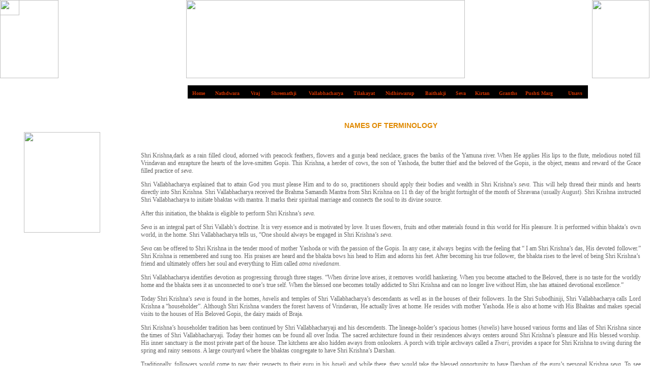

--- FILE ---
content_type: text/html; charset=UTF-8
request_url: https://nathdwara.in/seva.php
body_size: 5467
content:
<!DOCTYPE HTML PUBLIC "-//W3C//DTD HTML 4.01 Transitional//EN"
"http://www.w3.org/TR/html4/loose.dtd">
<html>
<head>
<bgsound src="images/shrinathji1[1].wma" loop="-1">
<meta http-equiv="Content-Type" content="text/html; charset=iso-8859-1">
<title>Seva</title>

<style type="text/css">
<!--
body {
	margin-left: 0px;
	margin-top: 0px;
	margin-right: 0px;
	margin-bottom: 0px;
	background-image: url(images/flowerback.jpg);
}
-->
</style>
<link href="styles.css" rel="stylesheet" type="text/css">
</head>

<body>
<table width="100%" border="0" align="center" cellpadding="0" cellspacing="0" bgcolor="#FFFFFF">
  <tr>
    <td><div align="center">
      <!DOCTYPE HTML PUBLIC "-//W3C//DTD HTML 4.01 Transitional//EN"
"http://www.w3.org/TR/html4/loose.dtd">
<html>
<head>



<script type="text/javascript" language="javascript" src="1.js"></script>
<script type="text/javascript">
window.onload = function() {
    setupDependencies('weboptions'); //name of form(s). Seperate each with a comma (ie: 'weboptions', 'myotherform' )
  };
</script>

<meta http-equiv="imagetoolbar" content="no">



<meta http-equiv="Content-Type" content="text/html; charset=iso-8859-1">
<title>Untitled Document</title>
<style type="text/css">
<!--
body {
	margin-left: 0px;
	margin-top: 0px;
	margin-right: 0px;
	margin-bottom: 0px;
}
-->
</style>
<link href="styles.css" rel="stylesheet" type="text/css">
</head>

<body>
<table width="100%"  border="0" cellpadding="0" cellspacing="0" background="images/top_design_bg.gif">
  <tr>
    <td width="9%" valign="top"><img src="images/lft_design.gif" width="115" height="154"></td>
    <td width="82%"><div align="center"><img src="images/new_header.jpg" width="548" height="154"></div></td>
    <td width="9%" valign="top"><img src="images/rgt_design.gif" width="113" height="154"></td>
  </tr>
  <tr>
    <td colspan="3" valign="top" bgcolor="#FFFFFF"><table width="100%"  border="0" cellpadding="0" cellspacing="0">
      <tr valign="middle">
        <td width="28%" align="left" class="text5">
		</td>
        <td width="32%">&nbsp;</td>
        <td width="40%" align="right" class="tippani">&nbsp;&nbsp;&nbsp;&nbsp;&nbsp;&nbsp;&nbsp;&nbsp;&nbsp;</a>
         </td>
      </tr>
    </table></td>
    <td>  
  </tr>
</table>


<script defer src="https://static.cloudflareinsights.com/beacon.min.js/vcd15cbe7772f49c399c6a5babf22c1241717689176015" integrity="sha512-ZpsOmlRQV6y907TI0dKBHq9Md29nnaEIPlkf84rnaERnq6zvWvPUqr2ft8M1aS28oN72PdrCzSjY4U6VaAw1EQ==" data-cf-beacon='{"version":"2024.11.0","token":"70b7fa3d31914a1aaaa40f9adc609453","r":1,"server_timing":{"name":{"cfCacheStatus":true,"cfEdge":true,"cfExtPri":true,"cfL4":true,"cfOrigin":true,"cfSpeedBrain":true},"location_startswith":null}}' crossorigin="anonymous"></script>
</body>
</html>
      </div></td>
  </tr>
  <tr>
    <td>
	<!DOCTYPE HTML PUBLIC "-//W3C//DTD HTML 4.01 Transitional//EN"
"http://www.w3.org/TR/html4/loose.dtd">
<html>
<head>

<meta http-equiv="Content-Type" content="text/html; charset=iso-8859-1">
<title>Untitled Document</title>
<style type="text/css">
<!--
body {
	margin-left: 0px;
	margin-top: 0px;
	margin-right: 0px;
	margin-bottom: 0px;
}
-->
</style>
<link href="styles.css" rel="stylesheet" type="text/css">
</head>

<body>
<script type="text/javascript" language="javascript" src="sniffer.js"></script>
<script type="text/javascript" language="javascript1.2" src="custom.js"></script>
<script type="text/javascript" language="javascript1.2" src="style.js"></script>
<table width="100%" border="0" cellspacing="0" cellpadding="0">
  <tr>
    <td width="4"><img src="images/lft_menu.gif" width="4" height="26"></td>
    <td background="images/menu_bg.gif">&nbsp;
	
</td>
    <td width="4"><img src="images/rgt_menu.gif" width="4" height="26"></td>
  </tr>
</table>


<script type="text/javascript" language="javascript1.2" src="menu.js"></script>
</body>
</html>
	</td>
  </tr>
  <tr>
    <td><table width="100%" border="0" cellpadding="0" cellspacing="0" bgcolor="#FFFFFF">
      <tr>
        <td colspan="3" background="images/down-arrow.gif"><img src="images/down-arrow.gif" width="12" height="15"></td>
        </tr>
      <tr>
        <td width="19%" rowspan="2" valign="top">
		
		<div align="center"><br>
		    <!DOCTYPE HTML PUBLIC "-//W3C//DTD HTML 4.01 Transitional//EN" "http://www.w3.org/TR/html4/loose.dtd">
<html>
<head>
<meta http-equiv="Content-Type" content="text/html; charset=iso-8859-1">
<title>Untitled Document</title>
<style type="text/css">
<!--
body {
	margin-left: 0px;
	margin-top: 0px;
	margin-right: 0px;
	margin-bottom: 0px;
}
-->
</style>
<link href="styles.css" rel="stylesheet" type="text/css">
<style type="text/css">
<!--
.style1 {color: #990000}
.style2 {font-size: 14px}
.style3 {font-size: 16px}
-->
</style>
</head>

<body>
<table width="177" border="0" align="center" cellpadding="0" cellspacing="0" background="images/banana-tree.gif">
 

  <tr>
    <td height="20">&nbsp;</td>
  </tr>
  <tr>
    
  </tr>
  
</table>
</body>
</html>
		    <br>
		    <img src="images/peacock.gif" width="150" height="198"><br>
  
		</div>		<div align="center">
        </div>		<div align="center"></div></td>
        <td width="1%" background="images/arrow-left.gif"><img src="images/arrow-left.gif" width="12" height="14"></td>
        <td width="80%" rowspan="2" valign="top"><table width="96%" border="0" align="center" cellpadding="0" cellspacing="0">
          <tr>
            <td valign="bottom">&nbsp;</td>
          </tr>
          <tr>
            <td valign="top" background="images/bg_jhariji.gif">                <p align="center" class="bodytitle"><strong>NAMES OF TERMINOLOGY </strong></p>
              <p align="justify"><br>
                  <br>
                Shri Krishna,dark as a rain filled cloud, adorned with peacock feathers, flowers and a gunja bead necklace, graces the banks of the Yamuna river. When He applies His lips to the flute, melodious noted fill Vrindavan and enrapture the hearts of the love-smitten Gopis. This Krishna, a herder of cows, the son of Yashoda, the butter thief and the beloved of the Gopis, is the object, means and reward of the Grace filled practice of <em>seva</em>. </p>
              <p align="justify"> Shri Vallabhacharya explained that to attain God you must please Him and to do so, practitioners should apply their bodies and wealth in Shri Krishna&rsquo;s <em>seva. </em>This will help thread their minds and hearts directly into Shri Krishna. Shri Vallabhacharya received the Brahma Samandh Mantra from Shri Krishna on 11 th day of the bright fortnight of the month of Shravana (usually August). Shri Krishna instructed Shri Vallabhacharya to initiate bhaktas with mantra. It marks their spiritual marriage and connects the soul to its divine source.</p>                <p align="justify"> After this initiation, the bhakta is eligible to perform Shri Krishna&rsquo;s <em>seva. </em></p>                <p align="justify"><em>Seva </em>is an integral part of Shri Vallabh&rsquo;s doctrine. It is very essence and is motivated by love. It uses flowers, fruits and other materials found in this world for His pleasure. It is performed within bhakta&rsquo;s own world, in the home. Shri Vallabhacharya tells us, &ldquo;One should always be engaged in Shri Krishna&rsquo;s <em>seva.</em></p>                <p align="justify"><em>Seva </em>can be offered to Shri Krishna in the tender mood of mother Yashoda or with the passion of the Gopis. In any case, it always begins with the feeling that &ldquo; I am Shri Krishna&rsquo;s das, His devoted follower.&rdquo; Shri Krishna is remembered and sung too. His praises are heard and the bhakta bows his head to Him and adorns his feet. After becoming his true follower, the bhakta rises to the level of being Shri Krishna&rsquo;s friend and ultimately offers her soul and everything to Him called <em>atma nivedanam. </em></p>                <p align="justify"> Shri Vallabhacharya identifies devotion as progressing through three stages. &ldquo;When divine love arises, it removes worldl hankering. When you become attached to the Beloved, there is no taste for the worldly home and the bhakta sees it as unconnected to one&rsquo;s true self. When the blessed one becomes totally addicted to Shri Krishna and can no longer live without Him, she has attained devotional excellence.&rdquo;</p>                <p align="justify"> Today Shri Krishna&rsquo;s <em>seva </em>is found in the homes, <em>havelis </em>and temples of Shri Vallabhacharya&rsquo;s descendants as well as in the houses of their followers. In the Shri Subodhiniji, Shri Vallabhacharya calls Lord Krishna a &ldquo;householder&rdquo;. Although Shri Krishna wanders the forest havens of Vrindavan, He actually lives at home. He resides with mother Yashoda. He is also at home with His Bhaktas and makes special visits to the houses of His Beloved Gopis, the dairy maids of Braja.</p>                <p align="justify"> Shri Krishna&rsquo;s householder tradition has been continued by Shri Vallabhacharyaji and his descendents. The lineage-holder&rsquo;s spacious homes (<em>havelis</em>) have housed various forms and lilas of Shri Krishna since the times of Shri Vallabhacharyaji. Today their homes can be found all over India. The sacred architecture found in their resindences always centers around Shri Krishna&rsquo;s pleasure and His blessed worship. His inner sanctuary is the most private part of the house. The kitchens are also hidden aways from onlookers. A porch with triple archways called a <em>Tivari, </em>provides a space for Shri Krishna to swing during the spring and rainy seasons. A large courtyard where the bhaktas congregate to have Shri Krishna&rsquo;s Darshan.</p>                <p align="justify"> Traditionally, followers would come to pay their respects to their guru in his <em>haveli</em> and while there, they would take the blessed opportunity to have Darshan of the guru&rsquo;s personal Krishna <em>seva.</em> To see Krishna at home with the Vallabh lineage-holders inspires bhaktas to make Shri Krishna&rsquo;s seva in their own residences. Wherever Shri Krishna resides is the Vrindavan and the bhakta&rsquo;s natural dharma is to worship Shri Krishna at home.</p>                <p align="justify"> Shri Vallabhacharya developed the initial forms of <em>seva </em>and his son, Shri Vitthalnathji, greatly enhanced the practice.</p>                <p align="justify"> Shri Krishna&rsquo;s <em>seva</em> is very personal and differs the practice of <em>puja </em>because it is generated by love. Although it has a format, the main concern is His pleasure and any rule can be transcended if it is for His delight.</p>                <p align="justify"> God made this world and so it is fit for His pleasure. Fresh leaves, flowers, vegetables, fruits dry fruits, water etc are all offered to Shri Krishna. He promises us in Gita that as His bhaktas worship Him, so he honors them and accepts whatever is offered with love. Lord Krishna&rsquo;s seva is performed in ShriNathji&rsquo;s temple and other havelis pr homes is often eight-fold. It unfolds according to His daily life. Shri Krishna lives with and for his bhaktas and they honor Him from the moment he gets up in the morning until He retires for the evening.</p>                <p align="justify"> Shri Krishna&rsquo;s <em>seva </em>is a joyous and beautiful affair. A multitude of arts are employed in His pleasing <em>seva</em>. Shri Krishna is served food <em>(bhog)</em> in thousands of varieties, always made with finest ingredients. Shri Krishna is always adorned with variety of clothes and jewellery. <em>Seva</em> is also full of music. Lovely songs composed by the great bhaktas are sung in different ragas that correspond to the various seasons, festivals and times of day and offered to Shri Krishna, the master of enjoyment. </p>                <p align="justify"> Many bhaktas have a <em>svarupa,</em> a form of Shri Krishna that resides with them in their homes. Sometimes the Krishna <em>svarupa </em>can be a picture or Shri Krishna&rsquo;s very form. Svarupas are often down from generation to generation and regarded as Shri Krishna Himself. Food offerings are prepared and after they are offered , they become Prasad, portions of grace. The Bhaktas, by replicating the daily routine of Shri Krishna&rsquo;s activites, make their homes to be Shri Krishna&rsquo;s homes. Their towns all become Gokul. </p>                <p align="justify"> Shri Vallabhacharya&rsquo;s descendents serve Shri Krishna at eight different times during the day starting early in the morning. After lunch there is a four hour break (approximate) before the afternoon worship. Each period is called a <em>Darshan. </em>The<em> seva </em>that is performed in the homes of the bhaktas follows a similar format, but rarely has eight Darshans. Home worship is done according to the ability of the bhakta. Each of the Darshans have their own time, mood, and lila: Shri Krishna is either worshipped as a child or as a young lover. The gurus of path of <em>seva</em> as the Gopis who worshipped Shri Krishna as their beloved. Mother Yashoda is the role model for worshipping Shri Krishna as a child, but both these arise from the foundations of devotional servitude. </p></td>
          </tr>
          <tr>
            <td>&nbsp;</td>
          </tr>
        </table></td>
      </tr>
      <tr>
        <td background="images/arrow-left.gif">&nbsp;</td>
        </tr>
      <tr>
        <td height="20" colspan="3" background="images/lotus.gif"><img src="images/lotus.gif" width="557" height="43"></td>
        </tr>
    </table></td>
  </tr>
  <tr>
    <td height="20" bgcolor="#DAB988"><div align="center"><!DOCTYPE HTML PUBLIC "-//W3C//DTD HTML 4.01 Transitional//EN"
"http://www.w3.org/TR/html4/loose.dtd">
<html>
<head>

<meta http-equiv="Content-Type" content="text/html; charset=iso-8859-1">
<title>Untitled Document</title>
<style type="text/css">
<!--
body {
	margin-left: 0px;
	margin-top: 0px;
	margin-right: 0px;
	margin-bottom: 0px;

}
-->
</style>
<link href="styles.css" rel="stylesheet" type="text/css">
</head>

<body>
<script type="text/javascript">

/*
Simple Image Trail script- By JavaScriptKit.com
Visit http://www.javascriptkit.com for this script and more
This notice must stay intact
*/

var trailimage=["images/brave2.gif", 38, 30] //image path, plus width and height
var offsetfrommouse=[15,10] //image x,y offsets from cursor position in pixels. Enter 0,0 for no offset
var displayduration=0 //duration in seconds image should remain visible. 0 for always.

if (document.getElementById || document.all)
document.write('<div id="trailimageid" style="position:absolute;visibility:visible;left:0px;top:0px;width:1px;height:1px"><img src="'+trailimage[0]+'" border="0" width="'+trailimage[1]+'px" height="'+trailimage[2]+'px"></div>')

function gettrailobj(){
if (document.getElementById)
return document.getElementById("trailimageid").style
else if (document.all)
return document.all.trailimagid.style
}

function truebody(){
return (!window.opera && document.compatMode && document.compatMode!="BackCompat")? document.documentElement : document.body
}

function hidetrail(){
gettrailobj().visibility="hidden"
document.onmousemove=""

}

function followmouse(e){
var xcoord=offsetfrommouse[0]
var ycoord=offsetfrommouse[1]
if (typeof e != "undefined"){
xcoord+=e.pageX
ycoord+=e.pageY
}
else if (typeof window.event !="undefined"){
xcoord+=truebody().scrollLeft+event.clientX
ycoord+=truebody().scrollTop+event.clientY
}
var docwidth=document.all? truebody().scrollLeft+truebody().clientWidth : pageXOffset+window.innerWidth-15
var docheight=document.all? Math.max(truebody().scrollHeight, truebody().clientHeight) : Math.max(document.body.offsetHeight, window.innerHeight)
if (xcoord+trailimage[1]+3>docwidth || ycoord+trailimage[2]> docheight)
gettrailobj().display="none"
else 
gettrailobj().display=""
gettrailobj().left=xcoord+"px"
gettrailobj().top=ycoord+"px"
}

document.onmousemove=followmouse

if (displayduration>0)
setTimeout("hidetrail()", displayduration*1000)

</script>


<table width="100%"  border="0" cellpadding="0" cellspacing="0" bgcolor="#F1E4D1">
  <tr>
    <td height="20" class="text5"><table width="100%"  border="0" cellpadding="0" cellspacing="0">
      <tr>
        <td>&nbsp;</td>
      </tr>
      <tr>
        <td class="footerlink"><div align="center"><a href="index.php">Home</a> || <a href="contactus.php">Contact Us</a>&nbsp;|| <!--<a href="gbook.php">Guest Book</a>&nbsp;||--><a href="sitemap.php">Site Map</a></a> </a>&nbsp;||<a href="terms.php"> Terms &amp; Condition</a> ||<a href="enquiry.php"> Enquiry</a></div></td>
      </tr>
      <tr>
        <td align="right" class="text5">&nbsp;&nbsp;</td>
      </tr>
    </table></td>
  </tr>
  <tr>
    <td height="20" class="footerlink" ><div align="center">Site Best viewed in 1024 x 768 Resolution<br>
      <br>
      &copy; Copyrights Reserved. www.nathdwara.in <br>
      Powered by <a href="http://www.nathdwaratempleboard.org" target="_blank">Nathdwara Temple Board</a> </div></td>
  </tr>
 
</table>
</body>
</html>
</div></td>
  </tr>
</table>
</body>
</html>


--- FILE ---
content_type: text/css
request_url: https://nathdwara.in/styles.css
body_size: 238
content:
body {
	margin-bottom: 0px;
	font-family: Verdana;
	font-size: 12px;
	font-style: normal;
	color: #666666;
}

 textarea, input, select {
 border:1px solid #cccccc;
 
 font-size:10px;}

.text1 {
	font-family: verdana;
	font-size: 10px;
	font-weight: normal;
	color: #993300;
}
.text2 {
	font-family: Verdana;
	font-size: 11px;
	font-weight: bold;
	color: #CC3300;
	text-decoration: none;
}
.text3 {
	font-family: Verdana;
	font-size: 10px;
	font-weight: bold;
	color: 1267C2;

}
.frame {
	font-family: Verdana;
	font-size: 10px;
	color: #E3A000;
	text-decoration: none;
	font-weight: normal;
}
.text4 {
	font-family: Verdana;
	font-size: 10px;
	font-weight: normal;
	color: #CC3300;
	text-decoration: none;
}
.text4 A {
	font-family: Verdana;
	font-size: 10px;
	font-weight: normal;
	color: #CC3300;
	text-decoration: none;
}

.text4 A:hover {
	font-family: Verdana;
	font-size: 10px;
	font-weight: normal;
	color: #666666;
}


.text5 {
	font-family: Verdana;
	font-size: 10px;
	font-weight: normal;
	color: #666666;
	text-decoration: none;

}
.text5 A {
	font-family: Verdana;
	font-size: 10px;
	font-weight: bold;
	color: #DC8300;
	text-decoration: none;
}

.text5 A:hover {
	font-family: Verdana;
	font-size: 10px;
	font-weight: bold;
	color: #666666;
	text-decoration: none;
}
.text6 {
	font-family: verdana;
	font-size: 12px;
	font-weight: bold;
	color: #666666;
	text-decoration: none;
}
.kirtantable {
	font-family: verdana;
	font-size: 10px;
	font-weight: normal;
	color: #000000;
	text-decoration: none;
	padding: 1px;
	border: thin solid #F7F7F7;
}
.bodytitle {
	font-family: Verdana, Arial, Helvetica, sans-serif;
	font-size: 14px;
	font-weight: bold;
	color: #E08900;

}
.footerlink {
	font-family: Verdana;
	font-size: 10px;
	font-weight: normal;
	color: #666666;
	text-decoration: none;
}
.footerlink A {
	font-family: Verdana;
	font-size: 10px;
	font-weight: bold;
	color: #E08900;
	text-decoration: none;
}

.footerlink A:hover {
	font-family: Verdana;
	font-size: 10px;
	font-weight: bold;
	color: #666666;
}

.tippani a{
color:#ff0000;
font-size:11px;
font-weight:bold;
text-decoration:none
}
.tippani a:hover{
color:#666666;
font-size:11px;
font-weight:bold;
text-decoration:none
}

--- FILE ---
content_type: application/javascript
request_url: https://nathdwara.in/style.js
body_size: 1149
content:
//UDMv3.5

//**line-height switch ****************************************
var lineHeightSwitch=false;
//**DO NOT EDIT THIS ******************************************
if(!exclude){var d=document;var mrSize,srSize;if(typeof fSIZE=="number"){mrSize=fSIZE+"px";}else {if(fSIZE=="x-small"){mrSize="xx-small";if(com){mrSize="x-small";}fSIZE=10;}else if(fSIZE=="small") {mrSize="x-small";if(com){mrSize="small";}fSIZE=13;}else if(fSIZE=="medium"){mrSize="small";if(com){mrSize="medium";}fSIZE=16;}else if(fSIZE=="large"){mrSize="medium";if(com){mrSize="large";}fSIZE=19;}else if(fSIZE=="x-large"){mrSize="large";if(com){mrSize="x-large";}fSIZE=24;}else {mrSize="x-small";if(com){mrSize="small";}fSIZE=13;}}if(menuALIGN=="free"){mrSize=fSIZE+"px";}if(typeof sfSIZE=="number"){srSize=sfSIZE+"px";}else {if(sfSIZE=="x-small"){srSize="xx-small";if(com){srSize="x-small";}sfSIZE=10;}else if(sfSIZE=="small") {srSize="x-small";if(com){srSize="small";}sfSIZE=13;}else if(sfSIZE=="medium"){srSize="small";if(com){srSize="medium";}sfSIZE=16;}else if(sfSIZE=="large"){srSize="medium";if(com){srSize="large";}sfSIZE=19;}else if(sfSIZE=="x-large"){srSize="large";if(com){srSize="x-large";}sfSIZE=24;}else{srSize="x-small";if(com){srSize="small";}sfSIZE=13;}}if(menuALIGN=="free"){srSize=sfSIZE+"px";}if((!mac&&ns4)||(mac&&op5)){fSIZE+=1;sfSIZE+=1;}if(lin&&op7){fSIZE-=2;sfSIZE-=2;}if(bSIZE<0)bSIZE=0;if(fSIZE<5)fSIZE=5;if(tINDENT<0)tINDENT=0;if(vPADDING<1)vPADDING=1;if(sbSIZE<0)sbSIZE=0;if(sfSIZE<5) sfSIZE=5;if(stINDENT<0)stINDENT=0;if(svPADDING<0)svPADDING=0;if(fWEIGHT=="")fWEIGHT="normal";if(sfWEIGHT=="")sfWEIGHT="normal";if(shSIZE<0){shSIZE=0;}if(menuALIGN=="virtual"){remoteTRIGGERING=1;menuALIGN="left";if(ns4||op5||op6||(mac&&ie5)){if(allowRESIZE==mu){allowRESIZE=true;}}else {if(allowRESIZE==mu){allowRESIZE=false;}}staticMENU=0;}if(ns4&&shCOLOR==""){shCOLOR="#cccccc";shSIZE=0;}var sty='';sty+='<style type="text/css"><!--';sty+='.mTD,.mTD A:Link,.mTD A:Visited \{color:'+aLINK+'\}';sty+='.mTD,.mTD A \{';if(!ns4){sty+='white-space:nowrap\;';}sty+='color:'+aLINK+'\;font-weight:'+fWEIGHT+'\;\}';sty+='.mTD,.mTD A:Active,.mTD A:Link,.mTD A:Visited,.mTD A:Hover\{font-weight:'+fWEIGHT+'\;font-size:'+fSIZE+'px\;font-family:'+fFONT+'\;text-decoration:'+aDEC+'\;';if(!ns4){sty+='position:relative\;';}sty+='\}';sty+='.SUBmTD,.SUBmTD A \{';if(!ns4){sty+='white-space:nowrap\;';}sty+='color:'+saLINK+'\;font-weight:'+sfWEIGHT+'\;\}';sty+='.SUBmTD,.SUBmTD A:Link,.SUBmTD A:Visited \{color:'+saLINK+'\}';sty+='.SUBmTD,.SUBmTD A:Active,.SUBmTD A:Link,.SUBmTD A:Visited,.SUBmTD A:Hover\{font-weight:'+sfWEIGHT+'\;font-size:'+sfSIZE+'px\;font-family:'+sfFONT+'\;text-decoration:'+saDEC+'\;\}';if(lineHeightSwitch){if(ie){sty+='#udm-n,#udm-navbar,.restore,.printhide,.linkspan,#underb td,#mas span{line-height:100%\;\}';}if(ns4){sty+='.restore span,.restore div,.restore td{line-height:100%\;\}';}if(ns6||mz7||op7){sty+='.printhide div,.mTD span,.SUBmTD span{line-height:100%\;\}';}if(op6){sty+='.printhide td{line-height:100%\;\}';}if(op5){sty+='.printhide td,.printhide span{line-height:100%\;\}';}}if(win&&ie5){sty+='.u\{text-decoration:underline\;\}';}
//*************************************************************
//****##### USE THIS SPACE FOR NEW STYLE DEFINITIONS #####*****




//** DO NOT EDIT THIS ****************************************
sty+='//--></style>';if(!allowPRINTING&&!ns4&&!(mac&&ie4)&&!kde&&!ice&&!saf){sty+='<style type="text/css" media="print">';sty+='.printhide \{display:none\;\}';sty+='</style>';}d.write(sty);};function genericOnloadFunction(){menuReadyState=1;
//*************************************************************
//****##### USE THIS SPACE TO DEFINE ONLOAD FUNCTIONS #####****




//** DO NOT EDIT THIS *****************************************
if(ns4){nsinit();}}
//*************************************************************


--- FILE ---
content_type: application/javascript
request_url: https://nathdwara.in/menu.js
body_size: 610
content:
//UDMv3.5
//*** DO NOT EDIT **************************************************************************
var tempEl;function getRealLeft(imgElem){if(ns4){xPos=imgElem.x;}else if(!exclude){xPos=eval(imgElem).offsetLeft;tempEl=eval(imgElem).offsetParent;while(tempEl!=null){xPos+=tempEl.offsetLeft;tempEl=tempEl.offsetParent;}}if(mac&&ie5){xPos+=parseInt(document.body.leftMargin);}return xPos;};function getRealTop(imgElem){if(ns4){yPos=imgElem.y;}else if(!exclude){yPos=eval(imgElem).offsetTop;tempEl=eval(imgElem).offsetParent;while(tempEl!=null){yPos+=tempEl.offsetTop;tempEl=tempEl.offsetParent;}}if(mac&&ie5){yPos+=parseInt(document.body.topMargin);}return yPos;};/*get offset position based on a function from http://www.webreference.com/js/column33/image.html*/var xPos=0;var yPos=0;var rImg;var rPosition=new Array;if(typeof document.images['anchor']!="undefined"&&typeof document.images['anchor']!=null){rImg=document.images['anchor'];};var fAry=new Array;var fj=0;var fImgs=document.images;var faryl=0;if(!exclude){faryl=fImgs.length;}for(var i=0;i<faryl;i++){if(fImgs[i].name=="freeanchor"){fAry[fj]=fImgs[i];fj++;}};var usingR=0;var usingRF=0;if(!exclude&&rImg){usingR=1;if((mac&&ie4)||(lin&&(op5||op6))||(kde&&KDEn<3)){ie4=0;ie=0;kde=0;exclude=1;}else if(ns4){xPos=getRealLeft(rImg);yPos=getRealTop(rImg);if(menuALIGN!="free"){menuALIGN="left";}absLEFT=xPos;absTOP=yPos;}else{xPos=getRealLeft(rImg);yPos=getRealTop(rImg);if(menuALIGN!="free"){menuALIGN="left";}absLEFT=xPos;absTOP=yPos;}}faryl=fAry.length;if(faryl>0&&menuALIGN=="free"){usingRF=1;if((mac&&ie4)||(lin&&(op5||op6))||(kde&&KDEn<3)){ie4=0;ie=0;kde=0;exclude=1;}else if(ns4){for(i=0;i<faryl;i++){xPos=getRealLeft(fAry[i]);yPos=getRealTop(fAry[i]);if(typeof mI[i]!="undefined"){mI[i][7]=xPos;mI[i][6]=yPos;}absLEFT=0;absTOP=0;}}else{for(i=0;i<faryl;i++){xPos=getRealLeft(fAry[i]);yPos=getRealTop(fAry[i]);if(typeof mI[i]!="undefined"){mI[i][7]=xPos;mI[i][6]=yPos;}absLEFT=0;absTOP=0;}}};var brTok="";if(ie4||(mac&&ie5)){brTok="ie4";}else if(ie5){brTok="ie5";}if(ns6||op7||kde){brTok="moz";}if(op6){brTok="op6";}if(op5){brTok="op5";}if(ns4){brTok="ns4";}if(!exclude){document.write('<script language="javascript1.2" type="text/javascript" src="'+baseHREF+'menu_'+brTok+'.js"></script>');}


--- FILE ---
content_type: application/javascript
request_url: https://nathdwara.in/1.js
body_size: 1365
content:
/*
	Form Manager: A simple method of constructing complex dynamic forms.
	Written by Twey, http://www.twey.co.uk/.
	Use, copying, and modification allowed, so long as credit
	remains intact, under the terms of the GNU General Public License,
	version 2 or later. See http://www.gnu.org/copyleft/gpl.html for details.
*/


var FORM_MANAGER_CONDITION_SEPARATOR = " AND ";
var FORM_MANAGER_POSSIBILITY_SEPARATOR = " OR ";
var FORM_MANAGER_NAME_VALUE_SEPARATOR = " BEING ";
var FORM_MANAGER_DEPENDS = "DEPENDS ON ";
var FORM_MANAGER_CONFLICTS = "CONFLICTS WITH ";
var FORM_MANAGER_EMPTY = "EMPTY";

function addEvent(el, ev, f) {
  if(el.addEventListener)
    el.addEventListener(ev, f, false);
  else if(el.attachEvent) {
    var t = function() {
      f.apply(el);
    };
    addEvent.events.push({'element': el, 'event': ev, 'handler': f});
    el.attachEvent("on" + ev, t);
  } else
    el['on' + ev] = f;
}

function addEvents(els, evs, f) {
  for(var i = 0; i < els.length; ++i)
    for(var j = 0; j < evs.length; ++j)
      addEvent(els[i], evs[j], f);
}

addEvent.events = [];

if(typeof window.event !== "undefined")
  addEvent(window, "unload", function() {
      for(var i = 0, e = addEvent.events; i < e.length; ++i)
        e[i].element.detachEvent("on" + e[i].event, e[i].handler);
    }
  );

function getRadioValue(el) {
  if(!el.length) return null;
  for(var i = 0; i < el.length; ++i)
    if(el[i].checked) return el[i].value;
  return null;
}

function getSelectValue(el) {
  if(!el.tagName  || el.tagName.toLowerCase() !== "select")
    return null;
  return el.options[el.selectedIndex].value;
}

function isElementValue(el, v) {
  if(v === FORM_MANAGER_EMPTY) v = '';
  return (
    getRadioValue(el) == v ||
    getSelectValue(el) == v ||
    (
      el.tagName &&
      el.tagName.toLowerCase() !== "select" &&
      el.value == v
    )
  );
}

function setupDependencies() {
  var showEl = function() {
    this.style.display = "";
    if(this.parentNode.tagName.toLowerCase() == "label")
      this.parentNode.style.display = "";
  };
  var hideEl = function() {
    this.style.display = "none";
    if(typeof this.checked !== "undefined") this.checked = false;
    else this.value = "";
    if(this.parentNode.tagName.toLowerCase() == "label")
      this.parentNode.style.display = "none";
    this.hidden = true;
  };
  var calcDeps = function() {
    for(var i = 0, e = this.elements; i < e.length; ++i) {
      e[i].hidden = false;
      for(var j = 0, f = e[i].className.split(FORM_MANAGER_CONDITION_SEPARATOR); j < f.length; ++j)
        if(f[j].indexOf(FORM_MANAGER_DEPENDS) === 0) {
          for(var k = 0, g = f[j].substr(FORM_MANAGER_DEPENDS.length).split(FORM_MANAGER_POSSIBILITY_SEPARATOR); k < g.length; ++k)
            if(g[k].indexOf(FORM_MANAGER_NAME_VALUE_SEPARATOR) === -1) {
	      if(e[g[k]] && e[g[k]].checked) break;
            else if(k + 1 == g.length)
                e[i].hide();
            } else {
              var n = g[k].split(FORM_MANAGER_NAME_VALUE_SEPARATOR),
                v = n[1];
              n = n[0];
	      if(e[n])
	        if(isElementValue(e[n], v)) break;
	        else if(k + 1 == g.length) e[i].hide();
	    }
        } else if(f[j].indexOf(FORM_MANAGER_CONFLICTS) === 0) {
          if(f[j].indexOf(FORM_MANAGER_NAME_VALUE_SEPARATOR) === -1) {
	    if(e[f[j].substr(FORM_MANAGER_CONFLICTS.length)] && e[f[j].substr(FORM_MANAGER_CONFLICTS.length)].checked) {
              e[i].hide();
              break;
            }
          } else {
            var n = f[j].substr(FORM_MANAGER_CONFLICTS.length).split(FORM_MANAGER_NAME_VALUE_SEPARATOR),
              v = n[1];
            n = n[0];
            if(e[n]) {
              if(isElementValue(e[n], v)) {
                e[i].hide();
                break;
              }
            }
          }
        }
      if(!e[i].hidden) e[i].show();
    }
  };
  var changeHandler = function() {
    this.form.calculateDependencies();
    return true;
  };
  for(var i = 0; i < arguments.length; ++i) {
    for(var j = 0, e = window.document.forms[arguments[i]].elements; j < e.length; ++j) {
      addEvents([e[j]], ["change", "keyup", "focus", "click", "keydown"], changeHandler);
      e[j].hide = hideEl;
      e[j].show = showEl;
    }

    (e = window.document.forms[arguments[i]]).calculateDependencies = calcDeps;
    e.calculateDependencies();
  }
}



--- FILE ---
content_type: application/javascript
request_url: https://nathdwara.in/custom.js
body_size: 7976
content:
//
//Infowave Technologics*****
if (!exclude) { //********


// *** POSITIONING AND STYLES *********************************************

var menuALIGN = "right";		// alignment
var absLEFT = 	109;		// absolute left or right position (if menu is left or right aligned)
var absTOP = 	168; 		// absolute top position

var staticMENU = false;		// static positioning mode (ie5,ie6 and ns4 only)

var stretchMENU = false;		// show empty cells
var showBORDERS = false;		// show empty cell borders

var baseHREF = "";	// base path to .js files for the script (ie: resources/)
var zORDER = 	1000;		// base z-order of nav structure (not ns4)

var mCOLOR = 	"images/menu_bg.gif";	// main nav cell color
var rCOLOR = 	"";	// main nav cell rollover color
var bSIZE = 	0;		// main nav border size
var bCOLOR = 	"black"	// main nav border color
var aLINK = 	"#CC3300";	// main nav link color
var aHOVER = 	"#666666";		// main nav link hover-color (dual purpose)
var aDEC = 		"none";		// main nav link decoration
var fFONT = 	"verdana";	// main nav font face
var fSIZE = 	10;		// main nav font size (pixels)
var fWEIGHT = 	"bold"		// main nav font weight
var tINDENT = 	7;		// main nav text indent (if text is left or right aligned)
var vPADDING = 	8;		// main nav vertical cell padding
var vtOFFSET = 	0;		// main nav vertical text offset (+/- pixels from middle)

var keepLIT =	true;		// keep rollover color when browsing menu
var vOFFSET = 	5;		// shift the submenus vertically
var hOFFSET = 	4;		// shift the submenus horizontally

var smCOLOR = 	"images/menu_bg.gif";	// submenu cell color

var srCOLOR = 	"#e8e8e8";	// submenu cell rollover color
var sbSIZE = 	1;		// submenu border size
var sbCOLOR = 	"#cccccc"	// submenu border color
var saLINK = 	"#CC3300";	// submenu link color
var saHOVER = 	"#333333";		// submenu link hover-color (dual purpose)
var saDEC = 	"none";		// submenu link decoration
var sfFONT = 	"verdana";// submenu font face
var sfSIZE = 	10;		// submenu font size (pixels)
var sfWEIGHT = 	"normal"	// submenu font weight
var stINDENT = 	5;		// submenu text indent (if text is left or right aligned)
var svPADDING = 0;		// submenu vertical cell padding
var svtOFFSET = 0;		// submenu vertical text offset (+/- pixels from middle)

var shSIZE =	2;		// submenu drop shadow size
var shCOLOR =	"#cccccc";	// submenu drop shadow color
var shOPACITY = 75;		// submenu drop shadow opacity (not ie4,ns4 or opera)

var keepSubLIT = true;		// keep submenu rollover color when browsing child menu
var chvOFFSET = -12;		// shift the child menus vertically
var chhOFFSET = 7;		// shift the child menus horizontally

var openTIMER = 10;		// [** new **] menu opening delay time (not ns4/op5/op6)
var openChildTIMER = 20;	// [** new **] child-menu opening delay time (not ns4/op5/op6)
var closeTIMER = 330;		// menu closing delay time

var cellCLICK = true;		// links activate on TD click
var aCURSOR = "hand";		// cursor for active links (not ns4 or opera)

var altDISPLAY = "";		// where to display alt text
var allowRESIZE = mu;		// allow resize/reload

var redGRID = false;		// show a red grid
var gridWIDTH = 760;		// override grid width
var gridHEIGHT = 500;		// override grid height
var documentWIDTH = 0;		// override document width

var hideSELECT = false;		// auto-hide select boxes when menus open (ie only)
var allowForSCALING = false;	// allow for text scaling in gecko browsers
var allowPRINTING = false;	// allow the navbar and menus to print (not ns4)

var arrWIDTH = 13;		// [** new **] arrow width (not ns4/op5/op6)
var arrHEIGHT = 13;		// [** new **] arrow height (not ns4/op5/op6)

var arrHOFFSET = -1;		// [** new **] arrow horizontal offset (not ns4/op5/op6)
var arrVOFFSET = -3;		// [** new **] arrow vertical offset (not ns4/op5/op6)
var arrVALIGN = "middle";	// [** new **] arrow vertical align (not ns4/op5/op6)

var arrLEFT = "&laquo;";		// [** new **] left arrow (not ns4/op5/op6)
var arrRIGHT = "&raquo;";		// [** new **] right arrow (not ns4/op5/op6)



//** LINKS ***********************************************************
// add main link item ("url","Link name",width,"text-alignment","_target","alt text",top position,left position,"key trigger","mCOLOR","rCOLOR","aLINK","aHOVER") [** last four are new **]
//addMainItem("","",60,"center","","",0,0,"","","","","");


// add main link item ("url","Link name",width,"text-alignment","_target","alt text",top position,left position,"key trigger","mCOLOR","rCOLOR","aLINK","aHOVER") [** last four are new **]
addMainItem("index.php","Home",42,"center","","",0,0,"","","","","");

addMainItem("#","Nathdwara",72,"center","","",0,0,"","","","","");
defineSubmenuProperties(190,"left","left",-4,0,"","","","","","","");
	
	addSubmenuItem("about_nathdwara.php","About nathdwara","","");
//	addSubmenuItem("forums/index.php","Online Community Forum","","");
	addSubmenuItem("activities_nathdwara.php","Activities at Nathdwara","","");
	addSubmenuItem("#","Nathdwara At A Glance","","");

defineChildmenuProperties(125,"left","default",12,-8,"filter:progid:DXImageTransform.Microsoft.Wheel(duration=0.3,spokes=20)","","","","","","");
		addChildmenuItem("moti_mahal.php","Moti Mahal","","");
		addChildmenuItem("gaushala.php","Gaushala","","");
		addChildmenuItem("lalbaugh.php","Lalbaugh","","");
		addChildmenuItem("vallabh_sangrahlay.php","Vallabh Sangrahlay","","");
		addChildmenuItem("ganesh_tekri.php","Ganesh Tekri","","");
		addChildmenuItem("ram_bhola.php","Ram Bhola","","");
		addChildmenuItem("yamnaji_banas.php","Yamnaji (Banas Nadi)","","");
		addChildmenuItem("gathiyawala_baugh.php","Gathiyawala Baugh","","");
		addChildmenuItem("akhada.php","Akhada","","");
		addChildmenuItem("jalashay.php","Jalashay","","");
		addChildmenuItem("stadium.php","Damodar Staduim","","");
		addSubmenuItem("attractions_near_nathdwara.php","Attractions Near Nathdwara","","");
		addSubmenuItem("tippani.php","Tippani","","");
addSubmenuItem("downloads.php","Downloads","","");

	defineChildmenuProperties(125,"left","default",12,-8,"filter:progid:DXImageTransform.Microsoft.Wheel(duration=0.3,spokes=20)","","","","","","");

		addChildmenuItem("paintings.php","Paintings","","");
		//addChildmenuItem("#","Kirtans","","");
		
		//addChildmenuItem("tippani.php","Tippaniji","","");
	
	addSubmenuItem("how_2_reach.php","How To Reach Nathdwara","","");
		addSubmenuItem("picture_gallery.php","Picture Gallery","","");
		
			
	defineChildmenuProperties(125,"left","default",12,-8,"filter:progid:DXImageTransform.Microsoft.Wheel(duration=0.3,spokes=20)","","","","","","");

		addChildmenuItem("templepictures.php","Temple Pictures","","");
		addChildmenuItem("dharamshala.php","Dharam Shala","","");
	// define submenu properties (width,"align to edge","text-alignment",v offset,h offset,"filter","smCOLOR","srCOLOR","sbCOLOR","shCOLOR","saLINK","saHOVER") [** last six are new **]
	//defineSubmenuProperties(120,"left","left",-4,0,"","","","","","","");
	// add submenu link items ("url","Link name","_target","alt text")
	//addSubmenuItem(".html","What\'s New","","");
	//addSubmenuItem(".html","What\'s Hot","","");
	//addSubmenuItem(".html","FAQ","","");
	//addSubmenuItem(".html","Submit","","");
	//addSubmenuItem(".html","More Zone","","");
addMainItem("vraj.php","Vraj",37,"center","","",0,0,"","","","","");
defineSubmenuProperties(190,"left","left",-4,0,"","","","","","","");

	addSubmenuItem("what_is_vraj.php","What is Vraj","","");
		addSubmenuItem("govardhan_leela.php","Govardhan Leela","","");
	addSubmenuItem("shree_yumnaji.php","Shree Yumnaji","","");
	addSubmenuItem("shree_girirajji.php","Shree Girirajji","","");
	addSubmenuItem("vraj_parikruma.php","Vraj Parkruma","","");	
	addSubmenuItem("attractions_vraj.php","Attractions of Vraj","","");
	addSubmenuItem("baldevji.php","Baldevji","","");
	 
addMainItem("#","Shreenathji",76,"center","","",0,0,"","","","","");
	//defineSubmenuProperties(130,"left","right",-4,0,"","","","","","","");

defineSubmenuProperties(190,"left","left",-4,0,"","","","","","","");

	addSubmenuItem("history.php","History Of Shreenathji","","");
	addSubmenuItem("shreenathji_bhagwatji.php","Shrinathji's Vangmaya Swaroopa","","");
	addSubmenuItem("charan_shreenathji.php","Charanchinah of Shreenathji","","");
	addSubmenuItem("pithikaji.php","Pitikaji's Varnan","","");
	addSubmenuItem("charan_chowki.php","Charana Chowki Of Shreeji","","");
	addSubmenuItem("#","Ashtayaam Darshan","","");
defineChildmenuProperties(125,"left","default",12,-8,"filter:progid:DXImageTransform.Microsoft.Wheel(duration=0.3,spokes=20)","","","","","","");

		addChildmenuItem("mangla.php","Mangla","","");
		addChildmenuItem("shringar.php","Shringar","","");
		addChildmenuItem("gwal.php","Gwal","","");
		addChildmenuItem("rajbhog.php","Rajbhog","","");
		addChildmenuItem("utthapan.php","Utthapan","","");
		addChildmenuItem("bhog.php","Bhog","","");
		addChildmenuItem("aarti.php","Sandhya Aarti","","");
		addChildmenuItem("shayn.php","Shayn","","");

	
addMainItem("#","Vallabhacharya",90,"center","","",0,0,"","","","","");

	defineSubmenuProperties(130,"default","left",-4,0,"","","","","","","");
	//defineSubmenuProperties(120,"left","left",-4,0,"","","","","","","");

	addSubmenuItem("shree_mahaprabhuji.php","Shree Mahaprabhuji","","");
	addSubmenuItem("shree_gopinathji.php","Shree Gopinathji","","");
	addSubmenuItem("shree_vithalnathji.php","Shree Vithalnathji","","");
	addSubmenuItem("shree_purshottamji.php","Shree Purshottamji ","","");
	addSubmenuItem("shree_girdharji.php","Shree Girdharji ","","");
	addSubmenuItem("shree_shree_govindraiji.php","Shree Govindraiji","","");
	addSubmenuItem("shree_barkrishnaji.php","Shree Balkrishnaji","","");
	addSubmenuItem("shree_gokulnathji.php","Shree Gokulnathji","","");
	addSubmenuItem("shree_raghunathji.php","Shree Raghunathji","","");
	addSubmenuItem("shree_yadunathji.php","Shree Yadunathji","","");
	addSubmenuItem("shree_ghanshyamlalji.php","Shree Ghanshyamlalji","","");

addMainItem("#","Tilakayat",60,"center","","",0,0,"","","","","");
	
	defineSubmenuProperties(250,"left","left",-4,0,"","","","","","","");
	addSubmenuItem("tilkayat_parampara.php","Tilakayat Parampara","","");
	addSubmenuItem("shree_mahaprabhuji.php","Shree Vallabhacharyaji","","");
	addSubmenuItem("shree_gopinathji.php","Shree Gopinathji","","");
	addSubmenuItem("purshottamji.php","Shree Purshottamji","","");
	addSubmenuItem("vithalnath.php","Shree Vitthalnathji (Gusainji)","","");
	addSubmenuItem("girdharji.php","Shree Girdharji ","","");
	addSubmenuItem("damodarji.php","Shree Damodarji ","","");
	addSubmenuItem("vithaleshwaraiji.php","Shree Vithaleshwaraiji Tiparawale","","");
	addSubmenuItem("Lalgirdharji.php","Shree Lalgirdharji","","");
	addSubmenuItem("bade_damodarji.php","Shree Bade Dauji (Pratham)","","");
	addSubmenuItem("vithaleshwariji.php","Shree Vithaleshwariji","","");
	addSubmenuItem("gowardhaneshji.php","Shree Gowardhaneshji","","");
	addSubmenuItem("govindji.php","Shree Govindji Pratham","","");
	addSubmenuItem("giridharji_ghasiyarware.php","Shree Giridharji Ghasiyarwale","","");
	addSubmenuItem("damodarji_dwitiya.php","Shree Damodarji (Dauji-Dwitiya)","","");
	addSubmenuItem("govindji_1.php","Shree Govindji (Dwitiya)","","");
	addSubmenuItem("girdharji_1.php","Shree Giridhariji","","");
	addSubmenuItem("govardhanlalji.php","Shree Govardhanlalji","","");
	addSubmenuItem("damodarji_tritiya.php","Shree Damodarlalji","","");
	addSubmenuItem("govindlalji.php","Shree Govindlalji","","");
	addSubmenuItem("daujimaharaj.php","Shree Dauji Maharaj (Tritya)","","");
	addSubmenuItem("rakeshji.php","Shree Indradamanji (Rakeshji) Maharaj","","");
	addSubmenuItem("vishalbawaji.php","Chi. Shree Bhupeshkumarji (Vishal Bawa)","","");
	addSubmenuItem("adhiraj.php","Chi. Shri Lal Govindji (Adhiraj) Bawa","","");
	
addMainItem("#","Nidhiswarup",80,"center","","",0,0,"","","","","");

	defineSubmenuProperties(120,"left","left",-4,0,"","","","","","","");

	addSubmenuItem("nidhiswarup.php","What is Nidhiswarup","","");
//-------------------------------------------------------------------------------------------------------	
	addSubmenuItem("#","Nidhiswarup","","");
				defineChildmenuProperties(155,"left","left",12,-8,"filter:progid:DXImageTransform.Microsoft.Wheel(duration=0.3,spokes=20)","","","","","","");

		// add child menu link items ("url","Link name","_target","alt text")
		addChildmenuItem("shreenathji.php","Shreenathji","","");
		addChildmenuItem("navneetpriyaji.php","Shree Navneetpriyaji","","");
		addChildmenuItem("mathureshji.php","Shree Mathuranathji","","");
		addChildmenuItem("vithalnathji.php","Shree Vithalnathji","","");
		addChildmenuItem("dwarkadishji.php","Shree Dwarkanathji","","");
		addChildmenuItem("gokulnathji.php","Shree Gokulnathji","","");
		addChildmenuItem("gokulchandramaji.php","Shree Gokulchandramaji","","");
		addChildmenuItem("balkrishnalalji.php","Shree Balkrishnalalji","","");
		addChildmenuItem("mukundraiji.php","Shree Mukundraiji","","");
		addChildmenuItem("madanmohanji.php","Shree Madanmohanji","","");
//-------------------------------------------------------------------------------------------------------------------
addMainItem("#","Baithakji",60,"center","","",0,0,"","","","","");

defineSubmenuProperties(228,"left","left",-4,0,"","","","","","","");

		addSubmenuItem("gowardhannathji_baithakji.php","Shree Gowardhannathji's Bethakji","","");

defineChildmenuProperties(125,"left","default",12,-8,"filter:progid:DXImageTransform.Microsoft.Wheel(duration=0.3,spokes=20)","","","","","","");

		addChildmenuItem("shyamdhak_baithkaji.php","Shree Shyam Dhak","","");
		addChildmenuItem("gulalkund_baithkaji.php","Shree Gulalkund","","");
		addChildmenuItem("todsghana_baithkaji.php","Shree Tod's Ghana","","");
		addChildmenuItem("rasoli_baithkaji.php","Shree Rasoli","","");


	addSubmenuItem("mahaprabhu_baithakji.php","Shree Mahaprabhuji's Baithkaji","","");
/*
defineChildmenuProperties(220,"left","default",12,-8,"filter:progid:DXImageTransform.Microsoft.Wheel(duration=0.3,spokes=20)","","","","","","");

		addChildmenuItem("gokul_baithkaji.php","Shrimad Gokul Baithkaji","","");
		addChildmenuItem("badibaithakgokul_baithkji.php","Badi Baithkaji","","");
		addChildmenuItem("shayya_baithkaji.php","Shayya Mandir Baithkaji","","");
		addChildmenuItem("vrindavan_baithkaji.php","Vrindavan Bansivat Baithkaji","","");
		addChildmenuItem("madhuvan_baithkaji.php","Madhuvan Baithkaji","","");
		addChildmenuItem("kamodvam_baithkaji.php","Kamodvan Baithkaji","","");
		addChildmenuItem("bahulvan_baithkaji.php","Bahulavan Baithkaji","","");
		addChildmenuItem("radhkrishna_baithkaji.php","Shree RadhKrishnakund Baithkaji","","");
		addChildmenuItem("mansiganga_baithkaji.php","Mansiganga Baithkaji","","");
		addChildmenuItem("pande_baithkaji.php","Sadu Pande's House Baithkaji","","");
		//
		addChildmenuItem("govindkund_baithkaji.php","Govinkund Baithkaji","","");
		addChildmenuItem("sundeshila_baithkaji.php","Sundarshila Baithkaji","","");
		addChildmenuItem("girirajji_baithkaji.php","Girirajji Baithkaji","","");
		//
		addChildmenuItem("kaamvan_baithkji.php","Kamvan Baithkaji","","");
		addChildmenuItem("gheravan_baithkaji.php","Ghewarvan Baithkaji","","");
		addChildmenuItem("sanketvan_baithkaji.php","Sanketvat Baithkaji","","");
		addChildmenuItem("nandgam_baithkaji.php","NandgaGao Baithkaji","","");	
		addChildmenuItem("kokilavan_baithkaji.php","Kokilawan Baithakji","","");	
		addChildmenuItem("bhandarvan_baithkaji.php","Bhandarvan Baithkaji","","");	
		addChildmenuItem("mansarovar_baithkaji.php","Mansarovar Baithkaji","","");	
		addChildmenuItem("sukaras_baithkaji.php","Sukarshetra Baithkaji","","");	
		addChildmenuItem("chitrakoot_baithkaji.php","Chitrakoot Baithkaji","","");	
		addChildmenuItem("ayodhya_baithkaji.php","Ayodhya Baithkaji","","");	
		addChildmenuItem("naimis_baithkaji.php","Sheth Purshttoamdas House Baithkaji","","");	
		addChildmenuItem("hanumanghat_baithkaji.php","Hanumanghat Baithkaji","","");
		addChildmenuItem("harihar_baithkaji.php","Harihar Kshetra Baithkaji","","");	
		addChildmenuItem("janakpur_baithkaji.php","Janakpur Baithkaji","","");	
		addChildmenuItem("gangasagar_baithkaji.php","Gangasagar Baithkaji","","");	
		addChildmenuItem("champranya_baithkaji.php","Champarnya Chhati Baithkaji","","");	
		addChildmenuItem("jagannath_baithkaji.php","Jaggannathpuri Baithkaji","","");	
		addChildmenuItem("pandharpur_baithkaji.php","Pandharpur Baithkaji","","");	
		addChildmenuItem("tapovan_baithkaji.php","Tapovan Baithkaji","","");	
		addChildmenuItem("pannanri_baithkaji.php","Panna Narisinhji Baithkaji","","");	
		addChildmenuItem("laxmibala_baithkaji.php","Laxmanbalaji Baithkaji","","");	
		addChildmenuItem("shrirang_baithkaji.php","Shrirangji Baithkaji","","");	
		addChildmenuItem("vishramghat_baithkaji.php","Vishnukanchi Baithkaji","","");	
		addChildmenuItem("sethbandh_baithkaji.php","Setubandh Rameshwar Baithkaji","","");	
		addChildmenuItem("malyachal_baithkaji.php","Malyachalparvat Baithkaji","","");	
		addChildmenuItem("loahgadh_baithkaji.php","Lohagadh Baithkaji","","");	
		addChildmenuItem("tamrapar_baithakji.php","TampraparniNadi Baithkaji","","");	
		
		//////////////////////////////////////////////////////////////////////////////
		addChildmenuItem("krishnasarovar_baithkji.php","Krishna River Baithkaji","","");	
		addChildmenuItem("pampasarovar_baithkji.php","Pampa Sarovar Baithkaji","","");	
		addChildmenuItem("padmanabhji_baithkji.php","Padmanabhji Baithkaji","","");	
		addChildmenuItem("janardankshetra_baithakji.php","Shree Janardan Kshetra Baithkaji","","");	
		addChildmenuItem("vidyanagar_baithkji.php","Vidyanagar Baithkaji","","");	
		addChildmenuItem("trilokbhanji_baithkji.php","Trilokbhanji Baithkaji","","");	
		addChildmenuItem("totadriparvat_baithkji.php","Totadri Parvat Baithkaji","","");	
		addChildmenuItem("darbasenji_baithkji.php","Darbasenji Baithkaji","","");	
		addChildmenuItem("surat_baithkji.php","Surat Baithkaji","","");	
		addChildmenuItem("bharuch_baithkji.php","Bharuch Baithkaji","","");	
		addChildmenuItem("morbi_baithkji.php","Morbi Baithkaji","","");	
		addChildmenuItem("navanagar_baithkji.php","Navanagar Baithkaji","","");	
		addChildmenuItem("jamkhambaliya_baithkji.php","Jamkhambaliya Baithkaji","","");	
		addChildmenuItem("mulgomati_baithkji.php","Mulgomti Baithkaji","","");	
		addChildmenuItem("harikund_baithkji.php","Harikund Baithkaji","","");	
		///////////////////////////////////////////////////////////////
		addChildmenuItem("gopitalyaa_baithkji.php","Gopi Talyaa Baithkaji","","");	
		addChildmenuItem("shankkhodwar_baithkji.php","Shankhodwar Baithkaji","","");	
		addChildmenuItem("narayansarovar_baithkji.php","Narayan Sarovar Baithkaji","","");	
		addChildmenuItem("junagadh_baithkji.php","Junagadh Baithkaji","","");	
		addChildmenuItem("prabhaskshetra_baithkji.php","Prabhas Kshetra Baithkaji","","");	
		addChildmenuItem("madhavpur_baithkji.php","Madhavpur Baithkaji","","");	
		addChildmenuItem("guptprayag_baithkji.php","Gupt Prayag Baithkaji","","");	
		addChildmenuItem("tagadi_baithkji.php","Tagadi Baithkaji","","");	
		addChildmenuItem("naroda_baithkji.php","Naroda Baithkaji","","");	
		addChildmenuItem("godhara_baithkji.php","Godhra Baithkaji","","");	
		addChildmenuItem("kheralu_baithkji.php","Kheralu Baithkaji","","");	
		addChildmenuItem("siddhpur_baithkji.php","Siddhpur Baithkaji","","");	
		////////////////////////////////////////////////////////////////////////////////////////////
		addChildmenuItem("avantikapuri_baithkji.php","Avantikapuri Baithkaji","","");	
		addChildmenuItem("pushkar_baithkji.php","Pushkar Baithkaji","","");	
		addChildmenuItem("kurukshetra_baithkji.php","Kurukshetra Baithkaji","","");											
		addChildmenuItem("ramgadh_baithkji.php","Ramgadh Baithkaji","","");	
		addChildmenuItem("haridwar_baithkji.php","Haridwar Baithkaji","","");	
		addChildmenuItem("badrikashram_baithkji.php","Badrikashram Baithkaji","","");	
		addChildmenuItem("kedarnath_baithkji.php","Kedarnath Baithkaji","","");	
		addChildmenuItem("vyasashram_baithkji.php","Vyasashram Baithkaji","","");	
		addChildmenuItem("himachalparvat_baithkji.php","Himachal Parvat Baithkaji","","");	
		addChildmenuItem("vyasganga_baithkji.php","Vyaas Ganga Baithkaji","","");	
		addChildmenuItem("mandrachal_baithkji.php","Mandrachal Parvat Baithkaji","","");	
		addChildmenuItem("adel_baithkaji.php","Adel Baithkaji","","");	
		addChildmenuItem("charnat_baithkaji.php","Charnat Baithkaji","","");			
*/		
addSubmenuItem("gusainji_baithakji.php","Shree Gusainji's Baithkaji","","");
/*
defineChildmenuProperties(200,"left","default",12,-8,"filter:progid:DXImageTransform.Microsoft.Wheel(duration=0.3,spokes=20)","","","","","","");

		addChildmenuItem("gokul_baithkji.php","Shrimud Gokul","","");
		addChildmenuItem("badibaithakgokul_baithkji.php","Badi Baithak Gokul","","");
		addChildmenuItem("vrindavanbansibet_baithkji.php","Vrindavan Bansibat","","");
		addChildmenuItem("radhakund_baithkji.php","Shree Radha Kund","","");
		addChildmenuItem("chandrasarovar_baithkji.php","Shree Chandra Sarovar","","");
		addChildmenuItem("chandrasarovarphoolghar_baithkji.php","Shree Chandra Sarovar Phoolghar","","");
		addChildmenuItem("jatipura_baithkji.php","Shree Jatipura","","");
		addChildmenuItem("kaamvan_baithkji.php","Shree Kaamvan","","");
		addChildmenuItem("shrikund_baithkji.php","Shrikund","","");
		addChildmenuItem("premsarovar_baithkji.php","Shree Prem Sarovar","","");
		addChildmenuItem("shanketvan_baithkji.php","Shree Shanketvan","","");
		addChildmenuItem("raathodji_baithkji.php","Shree Raathodji","","");
		addChildmenuItem("karhalla_baithkji.php","Shree Karhalla","","");
		addChildmenuItem("kotvan_baithkji.php","Shree Kotvan","","");
		addChildmenuItem("cheerghat_baithkji.php","Shree Cheer Ghat","","");
		addChildmenuItem("bachvan_baithkji.php","Shree Bachvan","","");
		addChildmenuItem("belavan_baithkji.php","Shree Belavan","","");
		addChildmenuItem("charnet_baithkji.php","Shree Charnat","","");
		addChildmenuItem("adelji_baithkji.php","Shree Adelji","","");
		addChildmenuItem("gauddes_baithkji.php","Shree Gaud des","","");
		addChildmenuItem("soramji_baithkji.php","Shree Soramji","","");
		addChildmenuItem("godhra_baithkji.php","Shree Godhra","","");
		addChildmenuItem("mahidharjiphoolbai_baithkji.php","Shree Mahidharji Phoolbai","","");
		addChildmenuItem("asarwa_baithkji.php","Shree Asarwa","","");
		addChildmenuItem("khambat_baithkji.php","Shree Khambhat","","");
		addChildmenuItem("jamnagar_baithkji.php","Shree Jamnagar","","");
		addChildmenuItem("gagaghurghat_baithkji.php","Shree Gaga Ghurghat","","");
		addChildmenuItem("dwarka_baithkji.php","Shree Dwarka","","");
*/		
		

addSubmenuItem("girdharji_baithkaji.php","Shree Girdharji's Baithkaji","","");

/*defineChildmenuProperties(125,"left","default",12,-8,"filter:progid:DXImageTransform.Microsoft.Wheel(duration=0.3,spokes=20)","","","","","","");

		addChildmenuItem("gokul_baithkaji.php","Shrimad Gokul","","");
		addChildmenuItem("jatipura_baithkaji.php","Shree Jatipura","","");
		addChildmenuItem("kamaracaves_baithkaji.php","Caves of Kamara","","");
		addChildmenuItem("narisevan_baithkaji.php","Shree Nari sevan","","");
*/
//-------------------------------------------------------------------------------------------------------------------
addMainItem("#","Seva",40,"center","","",0,0,"","","","","");

	defineSubmenuProperties(172,"left","left",-4,0,"","","","","","","");
	addSubmenuItem("seva.php","What is Seva?","","");
	addSubmenuItem("seva_administrator.php","Seva Administrator of Temple","","");
//-------------------------------------------------------------------------------------------------------------------
addMainItem("#","Kirtan",45,"center","","",0,0,"","","","","");

	//defineSubmenuProperties(130,"left","right",-4,0,"","","","","","","");
defineSubmenuProperties(185,"left","left",-4,0,"","","","","","","");
	addSubmenuItem("singing.php","Singing Along Path of Grace","","");
	addSubmenuItem("kirtan_pranali.php","Kirtan Pranalika of Pradhan Pith","","");
	addSubmenuItem("swaroop_bhavna.php","Swaroop Bhavna Of Ashtsakha","","");
	addSubmenuItem("ashtasakha.php","Ashtsakhha ","","");

defineChildmenuProperties(125,"left","default",12,-8,"filter:progid:DXImageTransform.Microsoft.Wheel(duration=0.3,spokes=20)","","","","","","");

		addChildmenuItem("surdasji.php","Shree Surdasji","","");
		addChildmenuItem("parmanandasji.php","Shree Parmanandasji","","");
		addChildmenuItem("kumandasji.php","Shree Kumandasji","","");
		addChildmenuItem("krishnadasji.php","Shree Krishnadasji","","");
		addChildmenuItem("govindasji.php","Shree Govindasji","","");
		addChildmenuItem("chitswamiji.php","Shree Chitswamiji","","");
		addChildmenuItem("chatrabhujdasji.php","Shree Chatrabhujdasji","","");
		addChildmenuItem("nanddasji.php","Shree Nanddasji","","");
//-------------------------------------------------------------------------------------------------------------------
		
addMainItem("#","Granths",55,"center","","",0,0,"","","","","");

	defineSubmenuProperties(174,"left","left",-4,0,"","","","","","","");

	addSubmenuItem("mahaprabhuji.php","Shree Mahaprabhuji's Granths","","");
	addSubmenuItem("vitthalnathji_granths.php","Shree Vitthalnathji's granths","","");
	addSubmenuItem("girdharji_granths.php","Shree Girdharji's Granths","","");
	defineChildmenuProperties(210,"right","left",12,-8,"filter:progid:DXImageTransform.Microsoft.Wheel(duration=0.3,spokes=20)","","","","","","");

		//add child menu link items ("#","Gadya Mantra Tika","_target","alt text")
//		addChildmenuItem("#","Gadya Mantra Tika","","");
//addChildmenuItem("#","Utsav Nirnay","","");
		//addChildmenuItem("#","Vividhstotra","","");
	
//	addSubmenuItem("hariraiji_granths.php","Shree Hariraiji's Granths","","");
	//addSubmenuItem("vallabhkul_granths.php","Vallabhkul Acharya's Granths","","");
	addSubmenuItem("#","Shodash Granths","","");
	defineChildmenuProperties(210,"right","left",12,-8,"filter:progid:DXImageTransform.Microsoft.Wheel(duration=0.3,spokes=20)","","","","","","");

		// add child menu link items ("url","Link name","_target","alt text")
//		addChildmenuItem("what_is_shodash_granth.php","What is Shodash Granth","","");
		addChildmenuItem("yamanashtak.php","Shree Yamnashtak","","");
		addChildmenuItem("krishnashraya.php","Shree Krishnashraya","","");
		addChildmenuItem("chatur_shloki.php","Shree Chaturshloki","","");
		addChildmenuItem("navratna.php","Shree Navratna","","");
		addChildmenuItem("siddhant_rahsyam.php","Shree Siddhant Rahsyam","","");
		addChildmenuItem("balbodh.php","Shree Balbodh","","");
		addChildmenuItem("siddhant_muktavali.php","Shree Siddhant Muktavali","","");
		addChildmenuItem("pustipravadha_maryada.php","Shree Pushtipravaha Maryada Bheda","","");
		addChildmenuItem("antahkarn_prabodha.php","Shree Antahkaran Prabodha","","");
		addChildmenuItem("vivekDhairyaashreya.php","Shree Vivekdhairyaashreya","","");
		addChildmenuItem("bhaktivardhani.php","Shree Bhaktivardhani","","");
		addChildmenuItem("jalbheda.php","Shree Jalbheda","","");
		addChildmenuItem("panchpadiyani.php","Shree Panchpadiyani","","");
		addChildmenuItem("sanyasnirnaya.php","Shree Sanyasnirnaya","","");
		addChildmenuItem("nirodhlakshyam.php","Shree Nirodhlakshyan","","");
		addChildmenuItem("falam_vivran.php","Shree Seva Falam","","");
//------------------------------------------------------------------------------------------------------

addMainItem("#","Pushti Marg",80,"left","","",0,0,"","","","","");

	defineSubmenuProperties(137,"left","left",-4,0,"","","","","","","");
		addSubmenuItem("what_is_pushti.php","What Is Pushti","","");
		addSubmenuItem("brahmsambandh.php","Brahmsambandh","","");
		addSubmenuItem("pushti_perceptions.php","Pushti Perceptions","","");
		addSubmenuItem("dualism.php","Outline Of Non Dualism","","");
		addSubmenuItem("facets.php","Facets of Pushtimarg","","");
//-------------------------------------------------------------------------------------------------------

addMainItem("#","Utsavs",50,"center","","",0,0,"","","","","");

	defineSubmenuProperties(130,"left","left",-4,0,"","","","","","","");

	addSubmenuItem("utsav.php","What Are Utsavs?","","");
	addSubmenuItem("#","Utsavs","","");

		defineChildmenuProperties(220,"right","left",12,-8,"filter:progid:DXImageTransform.Microsoft.Wheel(duration=0.3,spokes=20)","","","","","","");

		// add child menu link items ("url","Link name","_target","alt text")
		//addChildmenuItem("festive_year.php","Shree Krishna's Festive year","","");
		addChildmenuItem("sanvsatsar.php","Sanvsatsar (Gudi Padva)","","");	
		addChildmenuItem("ramnavmi.php","Ramnavmi","","");
		addChildmenuItem("appearance.php","Shri Vallabhacharya's Appearance Day","","");
		addChildmenuItem("akhateej_utsav.php","Akha Teej","","");
		addChildmenuItem("narsign_chaturdashi.php","Narsign Chaturdashi","","");
		addChildmenuItem("ganga_dashmi.php","Ganga Dashmi","","");
		addChildmenuItem("snan.php","Snan Yatra","","");		
		addChildmenuItem("rath_yatra.php","Rath Yatra","","");		
		//addChildmenuItem("hariyali_amavasya.php","Haryali Amavasya","","");
		addChildmenuItem("thakurjini_tij.php","Thakurjini Tij","","");
		addChildmenuItem("pavitra_ekadashi.php","Pavitra Ekadashi","","");
		addChildmenuItem("raksha_bandhan.php","Raksha Bandhan","","");
		addChildmenuItem("janmashtmi.php","Janmashthmi","","");
		addChildmenuItem("nandmahotsav.php","Nand Mahotsav","","");
		addChildmenuItem("radhasthmi.php","Radh Ashtmi","","");
		addChildmenuItem("daan.php","Daan","","");
		addChildmenuItem("vaman_dwadashi.php","Vaman Jayanti","","");
		//addChildmenuItem("daan.php","Daan","","");
		addChildmenuItem("sanjhi.php","Sanjhi","","");
		addChildmenuItem("dassera.php","Dassera","","");		
		addChildmenuItem("maharaas.php","Maha Raas","","");
		addChildmenuItem("diwali.php","Diwali","","");
		addChildmenuItem("annakuta.php","Annakuta","","");
		addChildmenuItem("gopasthami.php","Gopasthami","","");
		addChildmenuItem("dev_eka.php","Devaprabodhini - Ekadashi","","");
		addChildmenuItem("gusainji_bday.php","Shri Gusainji's Utsav (BIRTHDAY)","","");
		addChildmenuItem("basant.php","Basant Panchami","","");
		addChildmenuItem("pathutsav.php","Shreenathji's Patotsav","","");
		addChildmenuItem("kunj_ekadashi.php","Kunj Ekadashi","","");
		addChildmenuItem("dolotasva.php","Dolotasva","","");

		//addChildmenuItem("swing_season.php","The Swing Season","","");


addSubmenuItem("adhik_maas.php","Adhik Maas","","");

// add main link item ("url","Link name",width,"text-alignment","_target","alt text",top position,left position,"key trigger","mCOLOR","rCOLOR","aLINK","aHOVER") [** last four are new **]
//addMainItem("","",60,"center","","",0,0,"","","","","");


//**DO NOT EDIT THIS *****
}//***********************
//************************

